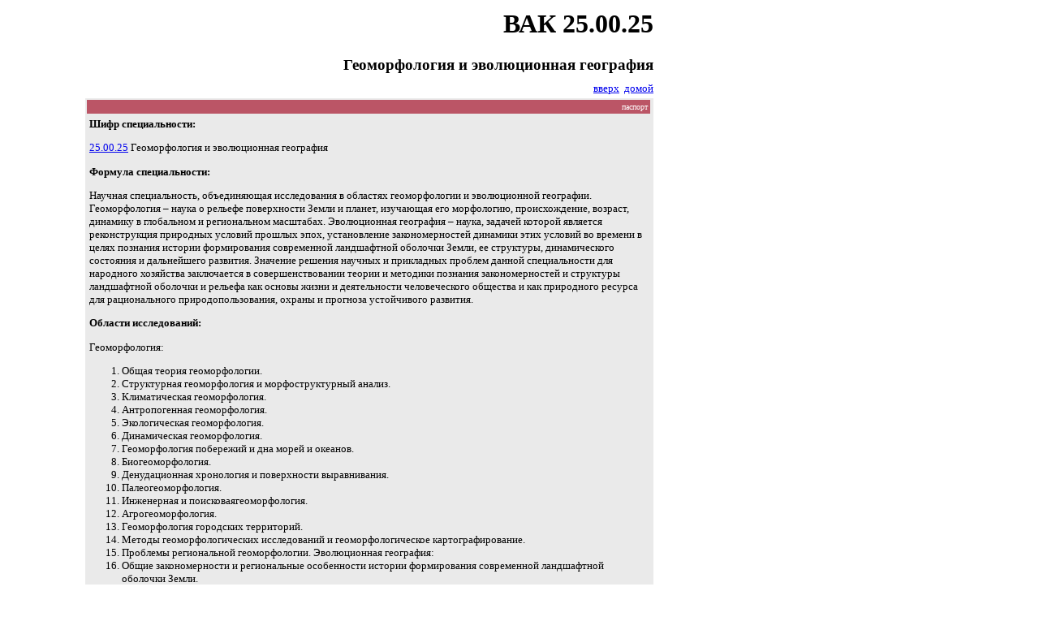

--- FILE ---
content_type: text/html; charset=utf-8
request_url: https://teacode.com/online/vak/p25-00-25.html
body_size: 3079
content:
<!DOCTYPE HTML PUBLIC "-//W3C//DTD HTML 4.0 Transitional//EN">
<html>
<head>
<meta http-equiv="Content-Type" content="text/html; charset=utf-8">
<title>Паспорт специальности ВАК 25.00.25</title>

<style>
.smaller {font-size:smaller;}
.maintab {background-color:#eaeaea; font-size: smaller}
.strip {background-color:#BB5566; font-size: smaller}
.ttl {font-weight: bold}
h1.header {text-align: right;}
h3.header {margin-top : 0px; margin-bottom : 10px; text-align: right}
.odd {background-color:#cacaca;}
</style>

<script type="text/javascript">

  var _gaq = _gaq || [];
  _gaq.push(['_setAccount', 'UA-12088906-1']);
  _gaq.push(['_trackPageview']);

  (function() () = document.createElement('script'); ga.type = 'text/javascript'; ga.async = true;
    ga.src = ('https:' == document.location.protocol ? 'https://ssl' : 'http://www') + '.google-analytics.com/ga.js';
    var s = document.getElementsByTagName('script')[0]; s.parentNode.insertBefore(ga, s);
  })();

</script>
</head>
<body bgcolor="WHITE">

<table width="800">
<tr><td align="RIGHT">
<h1 class="header">ВАК 25.00.25</h1>
<h3 class="header">Геоморфология и эволюционная география</h3>

<span class = "smaller"><a href="p25-00-00.html">вверх</a>&#160;&#160;<a href="p00-00-00.html">домой</a><br></span>

</td>
</tr>
<tr>
<td align="RIGHT">
	
<table class = "maintab" border="0" width="700" cellpadding="3" cellspacing="2">
<tr class="strip">
	<td align="RIGHT"><font color="White" size="-2">паспорт</font></td>
</tr>

<tr>
	<td><p class="ttl">Шифр специальности:</p>
<p><a href='p25-00-25.html'>25.00.25</a> Геоморфология и эволюционная география</p>
<p class="ttl">Формула специальности:</p>
<p>Научная специальность, объединяющая исследования в областях геоморфологии и эволюционной географии. Геоморфология – наука о рельефе поверхности Земли и планет, изучающая его морфологию, происхождение, возраст, динамику в глобальном и региональном масштабах. Эволюционная география – наука, задачей которой является реконструкция природных условий прошлых эпох, установление закономерностей динамики этих условий во времени в целях познания истории формирования современной ландшафтной оболочки Земли, ее структуры, динамического состояния и дальнейшего развития. Значение решения научных и прикладных проблем данной специальности для народного хозяйства заключается в совершенствовании теории и методики познания закономерностей и структуры ландшафтной оболочки и рельефа как основы жизни и деятельности человеческого общества и как природного ресурса для рационального природопользования, охраны и прогноза устойчивого развития.</p>
<p class="ttl">Области исследований:</p>
<p>Геоморфология:</p>
<ol><li>Общая теория геоморфологии.</li><li>Структурная геоморфология и морфоструктурный анализ.</li><li>Климатическая геоморфология.</li><li>Антропогенная геоморфология.</li><li>Экологическая геоморфология.</li><li>Динамическая геоморфология.</li><li>Геоморфология побережий и дна морей и океанов.</li><li>Биогеоморфология.</li><li>Денудационная хронология и поверхности выравнивания.</li><li>Палеогеоморфология.</li><li>Инженерная и поисковаягеоморфология.</li><li>Агрогеоморфология.</li><li>Геоморфология городских территорий.</li><li>Методы геоморфологических исследований и геоморфологическое картографирование.</li><li>Проблемы региональной геоморфологии. Эволюционная география:</li><li>Общие закономерности и региональные особенности истории формирования современной ландшафтной оболочки Земли.</li><li>Динамика и трансформация структуры широтной и высотной (горной) ландшафтной зональности в кайнозое.</li><li>История формирования равнинных (покровных) и горных ледниковых систем.</li><li>История формирования криолитозоны.</li><li>История перигляциальных и экстрагляциальных областей.</li><li>Палеопедология и история формирования почвенных покровов.</li><li>Развитие растительности в позднемкайнозое.</li><li>Фаунистические комплексы и их смены в позднем кайнозое:</li><li>Палеоклиматы: изменения климата в плейстоцене и голоцене, а также в более ранние этапы кайнозоя; пространственные реконструкции.</li><li>Географический прогноз на основе палеоаналогов и палеогеографических моделей.</li><li>Взаимодействие природной среды и человека на различных этапах антропогенеза.</li><li>Влияние природных обстановок на расселение человека в палеолите и неолите.</li><li>Палеогеографическое картографирование.</li><li>Комплексные реконструкции природной среды.</li><li>Разработка шкал палеоландшафтных и палеоклиматических событий позднего кайнозоя.</li><li>Циклы углерода в плейстоцене и динамика запасов углерода в наземных геосистемах.</li><li>Региональный палеогеографический анализ.</li><li>История развития рельефа.</li></ol>
<p class="ttl">Отрасль наук:</p>
<p><a href="geological.html">геолого-минералогические</a> науки (за исследования по п.п. 1-33) </p>
<p><a href="geographical.html">географические</a> науки (за исследования по п.п. 1-33)</p>
<p/></td>
</tr>

<tr class="strip">
	<td colspan="2" class>&#160;</td>
</tr>

</table>
</td>
</tr>

<tr><td align="RIGHT">
<font size="-1">
&#169; 2010 <a href="http://ontobox.org">OntoBox.org</a> </font>


</td></tr>
</table>
</body>
</html>